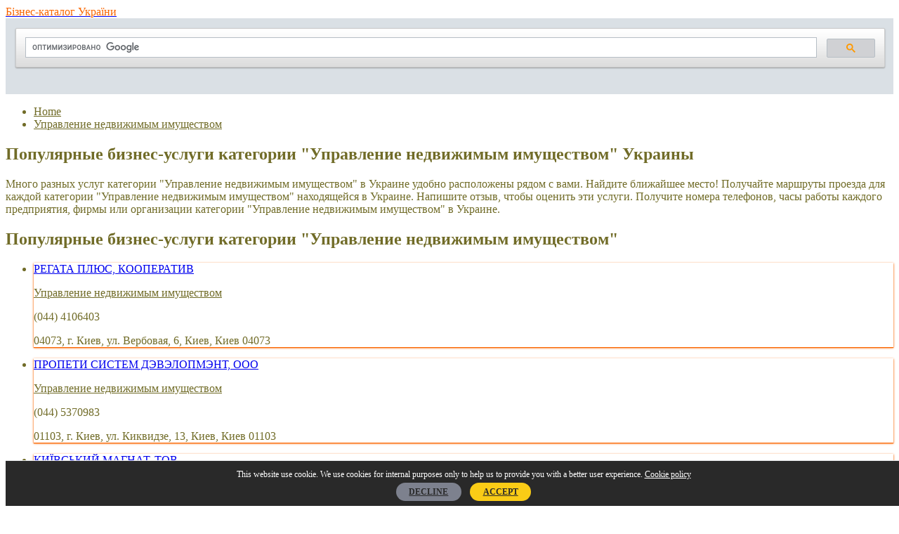

--- FILE ---
content_type: text/html; charset=UTF-8
request_url: https://bizinua.info/category/upravlenie-nedvizhimym-imushchestvom
body_size: 7806
content:
<!doctype html>
<html lang="en-US">
<head>
    <meta charset="utf-8">
    <meta http-equiv="x-ua-compatible" content="ie=edge">
    <meta name="viewport" content="width=device-width, initial-scale=1">

    <title>        Список компаний, фирм и организаций в категории Управление недвижимым имуществом    </title>
    <meta name="description" content="Полная контактная информация в категории Управление недвижимым имуществом о компаниях, фирмах, предприятиях Украины. ">
    <link rel="canonical" href="https://bizinua.info/category/upravlenie-nedvizhimym-imushchestvom"/>

    <link rel="apple-touch-icon" href="https://bizinua.info/apple-touch-icon.png">
    <link rel="shortcut icon" href="/favicon.png" type="image/x-icon">
    <link rel="icon" href="/favicon.png" type="image/x-icon">
    <link rel="stylesheet" href="https://bizinua.info/css/css/main.css">
    <style>
    html,body, .l-drus-article__btn, .l-drus-aside-list__link--header,
    .c-drus-form__input--submit, .c-drus-list__link--nav, .c-drus-card__category,
    .l-drus-bread__link{
        color: #716c28;
    }
    .c-drus-list__link--nav:hover, .l-drus-aside-list__link--header:hover {
        color: #716c28;
    }

    .l-drus-header__logo-text {
        color: #fa6600;
    }
    .l-drus-article__section--white, .c-drus-card {
        box-shadow: 0 1px 3px #fa6600, 0 1px 1px #fa6600;
    }

    .l-drus-footer{
        background-color: #006185 ;
    }
    .c-drus-list__link--nav:hover {
        background-color: #f8fbd0;
    }
</style>
            <script>
        WebFontConfig = {
            google: {
                families: ['Open Sans:400,300,700:latin']
            },
            timeout: 3000
        };
    </script>
    <meta name="format-detection" content="telephone=no">
    </head>
<body>

<div class="l-drus-main">
    <header class="l-drus-header">
    <div class="l-drus-main__box l-drus-header__box">
        <a class="l-drus-header__logo" href="https://bizinua.info">
            <span class="l-drus-header__logo-img"></span>
            <span class="l-drus-header__logo-text">Бізнес-каталог України</span>
        </a>

                    <div>
                <script async src="https://cse.google.com/cse.js?cx=dadfd0bf9aaa8ba9a"></script>
                <div class="gcse-search"></div>
            </div>

        
    </div>
</header>
            <nav class="l-drus-bread">
        <ul class="l-drus-bread__box" itemscope itemtype="http://schema.org/BreadcrumbList">
            <li class="l-drus-bread__item" itemprop="itemListElement" itemscope
                itemtype="http://schema.org/ListItem">
                <a class="l-drus-bread__link" href="https://bizinua.info" itemprop="item">
                    <span itemprop="name">Home</span>
                </a>
                <meta itemprop="position" content="1"/>
            </li>
                                                    <li class="l-drus-bread__item" itemprop="itemListElement" itemscope
                itemtype="http://schema.org/ListItem">
                <a class="l-drus-bread__link" href="https://bizinua.info/category/upravlenie-nedvizhimym-imushchestvom" itemprop="item">
                    <span itemprop="name">Управление недвижимым имуществом</span>
                </a>
                <meta itemprop="position" content="2"/>
            </li>
                    </ul>
</nav>
    
                <main class="l-drus-main__box l-drus-main__main">
        
        

<div class="l-drus-main__article">
    <article class="l-drus-article">
        <header class="l-drus-article__header">
            <h1 class="l-drus-article__h1">
                Популярные бизнес-услуги категории "Управление недвижимым имуществом" Украины            </h1>
            <p class="l-drus-article__header-text">
                Много разных услуг категории "Управление недвижимым имуществом" в Украине удобно расположены рядом с вами. Найдите ближайшее место! Получайте маршруты проезда для каждой категории "Управление недвижимым имуществом" находящейся в Украине. Напишите отзыв, чтобы оценить эти услуги. Получите номера телефонов, часы работы каждого предприятия, фирмы или организации категории "Управление недвижимым имуществом" в Украине.            </p>

            <section class="l-drus-article__section l-drus-article__section--ads">
                            </section>
                            <section class="l-drus-article__section">
                    <h2 class="l-drus-article__h2">
                        Популярные бизнес-услуги категории "Управление недвижимым имуществом"                    </h2>
                    <ul class="c-drus-list">
                        <li class="c-drus-list__item ">
                    <div class="c-drus-card" itemscope itemtype="https://schema.org/Organization">
                <div class="c-drus-card__box">
                    <a href="https://bizinua.info/kiev/kiev/regata-plyus-kooperativ" class="c-drus-card__img"
                       style="background-image: url('/img/adr2.png');border: none">
                    </a>
                    <div class="c-drus-card__info">
                        <a href="https://bizinua.info/kiev/kiev/regata-plyus-kooperativ"
                           class="c-drus-card__header">
                            <span itemprop="name">РЕГАТА ПЛЮС, КООПЕРАТИВ</span></a>
                        <p class="c-drus-card__line">
                                <a href="https://bizinua.info/category/upravlenie-nedvizhimym-imushchestvom"
                                   class="c-drus-card__category">Управление недвижимым имуществом</a>
                        </p>
                                                    <p class="c-drus-card__line" itemprop="telephone">
                                (044) 4106403
                            </p>
                                                <p class="c-drus-card__line" itemprop="address" itemscope itemtype="https://schema.org/PostalAddress">
                            <span itemprop="streetAddress">04073, г. Киев, ул. Вербовая, 6, </span>
                            <span itemprop="addressLocality">Киев</span>,
                            <span itemprop="addressRegion">Киев</span>
                            <span itemprop="postalCode">04073</span>
                        </p>
                    </div>
                </div>
            </div>
        </li>
                        <li class="c-drus-list__item ">
                    <div class="c-drus-card" itemscope itemtype="https://schema.org/Organization">
                <div class="c-drus-card__box">
                    <a href="https://bizinua.info/kiev/kiev/propeti-sistem-development-ooo" class="c-drus-card__img"
                       style="background-image: url('/img/adr2.png');border: none">
                    </a>
                    <div class="c-drus-card__info">
                        <a href="https://bizinua.info/kiev/kiev/propeti-sistem-development-ooo"
                           class="c-drus-card__header">
                            <span itemprop="name">ПРОПЕТИ СИСТЕМ ДЭВЭЛОПМЭНТ, ООО</span></a>
                        <p class="c-drus-card__line">
                                <a href="https://bizinua.info/category/upravlenie-nedvizhimym-imushchestvom"
                                   class="c-drus-card__category">Управление недвижимым имуществом</a>
                        </p>
                                                    <p class="c-drus-card__line" itemprop="telephone">
                                (044) 5370983
                            </p>
                                                <p class="c-drus-card__line" itemprop="address" itemscope itemtype="https://schema.org/PostalAddress">
                            <span itemprop="streetAddress">01103, г. Киев, ул. Киквидзе, 13, </span>
                            <span itemprop="addressLocality">Киев</span>,
                            <span itemprop="addressRegion">Киев</span>
                            <span itemprop="postalCode">01103</span>
                        </p>
                    </div>
                </div>
            </div>
        </li>
                        <li class="c-drus-list__item ">
                    <div class="c-drus-card" itemscope itemtype="https://schema.org/Organization">
                <div class="c-drus-card__box">
                    <a href="https://bizinua.info/kiev/kiev/kivskij-magnat-tov" class="c-drus-card__img"
                       style="background-image: url('/img/adr2.png');border: none">
                    </a>
                    <div class="c-drus-card__info">
                        <a href="https://bizinua.info/kiev/kiev/kivskij-magnat-tov"
                           class="c-drus-card__header">
                            <span itemprop="name">КИЇВСЬКИЙ МАГНАТ, ТОВ</span></a>
                        <p class="c-drus-card__line">
                                <a href="https://bizinua.info/category/upravlenie-nedvizhimym-imushchestvom"
                                   class="c-drus-card__category">Управление недвижимым имуществом</a>
                        </p>
                                                    <p class="c-drus-card__line" itemprop="telephone">
                                (044) 2469131
                            </p>
                                                <p class="c-drus-card__line" itemprop="address" itemscope itemtype="https://schema.org/PostalAddress">
                            <span itemprop="streetAddress">04053, г. Киев, ул. Артема, 12, к. 6, </span>
                            <span itemprop="addressLocality">Киев</span>,
                            <span itemprop="addressRegion">Киев</span>
                            <span itemprop="postalCode">04053</span>
                        </p>
                    </div>
                </div>
            </div>
        </li>
                        <li class="c-drus-list__item ">
                    <div class="c-drus-card" itemscope itemtype="https://schema.org/Organization">
                <div class="c-drus-card__box">
                    <a href="https://bizinua.info/severodonetsk/severodonetsk/ritm-zhitloserv%D1%96s-kp" class="c-drus-card__img"
                       style="background-image: url('/img/adr2.png');border: none">
                    </a>
                    <div class="c-drus-card__info">
                        <a href="https://bizinua.info/severodonetsk/severodonetsk/ritm-zhitloserv%D1%96s-kp"
                           class="c-drus-card__header">
                            <span itemprop="name">РИТМ, ЖИТЛОСЕРВІС, КП</span></a>
                        <p class="c-drus-card__line">
                                <a href="https://bizinua.info/category/upravlenie-nedvizhimym-imushchestvom"
                                   class="c-drus-card__category">Управление недвижимым имуществом</a>
                        </p>
                                                    <p class="c-drus-card__line" itemprop="telephone">
                                (0645) 244396
                            </p>
                                                <p class="c-drus-card__line" itemprop="address" itemscope itemtype="https://schema.org/PostalAddress">
                            <span itemprop="streetAddress">93400, Луганская обл., г. Северодонецк, ул. Егорова, 26, </span>
                            <span itemprop="addressLocality">Северодонецк</span>,
                            <span itemprop="addressRegion">Северодонецк</span>
                            <span itemprop="postalCode">93400</span>
                        </p>
                    </div>
                </div>
            </div>
        </li>
                        <li class="c-drus-list__item ">
                    <div class="c-drus-card" itemscope itemtype="https://schema.org/Organization">
                <div class="c-drus-card__box">
                    <a href="https://bizinua.info/bakhmut/bakhmut/tsentralnyj-osmd" class="c-drus-card__img"
                       style="background-image: url('/img/adr2.png');border: none">
                    </a>
                    <div class="c-drus-card__info">
                        <a href="https://bizinua.info/bakhmut/bakhmut/tsentralnyj-osmd"
                           class="c-drus-card__header">
                            <span itemprop="name">ЦЕНТРАЛЬНЫЙ, ОСМД</span></a>
                        <p class="c-drus-card__line">
                                <a href="https://bizinua.info/category/upravlenie-nedvizhimym-imushchestvom"
                                   class="c-drus-card__category">Управление недвижимым имуществом</a>
                        </p>
                                                    <p class="c-drus-card__line" itemprop="telephone">
                                (099) 9500669
                            </p>
                                                <p class="c-drus-card__line" itemprop="address" itemscope itemtype="https://schema.org/PostalAddress">
                            <span itemprop="streetAddress">84500, Донецкая обл., г. Бахмут, ул. Мира, 42, </span>
                            <span itemprop="addressLocality">Бахмут</span>,
                            <span itemprop="addressRegion">Бахмут</span>
                            <span itemprop="postalCode">84500</span>
                        </p>
                    </div>
                </div>
            </div>
        </li>
                        <li class="c-drus-list__item ">
                    <div class="c-drus-card" itemscope itemtype="https://schema.org/Organization">
                <div class="c-drus-card__box">
                    <a href="https://bizinua.info/odessa/odessa/alfa-osmd" class="c-drus-card__img"
                       style="background-image: url('/img/adr2.png');border: none">
                    </a>
                    <div class="c-drus-card__info">
                        <a href="https://bizinua.info/odessa/odessa/alfa-osmd"
                           class="c-drus-card__header">
                            <span itemprop="name">АЛЬФА, ОСМД</span></a>
                        <p class="c-drus-card__line">
                                <a href="https://bizinua.info/category/upravlenie-nedvizhimym-imushchestvom"
                                   class="c-drus-card__category">Управление недвижимым имуществом</a>
                        </p>
                                                    <p class="c-drus-card__line" itemprop="telephone">
                                (048) 7112109
                            </p>
                                                <p class="c-drus-card__line" itemprop="address" itemscope itemtype="https://schema.org/PostalAddress">
                            <span itemprop="streetAddress">65123, г. Одесса, ул. Заболотного, 67, </span>
                            <span itemprop="addressLocality">Одесса</span>,
                            <span itemprop="addressRegion">Одесса</span>
                            <span itemprop="postalCode">65123</span>
                        </p>
                    </div>
                </div>
            </div>
        </li>
                        <li class="c-drus-list__item ">
                    <div class="c-drus-card" itemscope itemtype="https://schema.org/Organization">
                <div class="c-drus-card__box">
                    <a href="https://bizinua.info/odessa/odessa/belaya-akatsiya-osmd" class="c-drus-card__img"
                       style="background-image: url('/img/adr2.png');border: none">
                    </a>
                    <div class="c-drus-card__info">
                        <a href="https://bizinua.info/odessa/odessa/belaya-akatsiya-osmd"
                           class="c-drus-card__header">
                            <span itemprop="name">БЕЛАЯ АКАЦИЯ, ОСМД</span></a>
                        <p class="c-drus-card__line">
                                <a href="https://bizinua.info/category/upravlenie-nedvizhimym-imushchestvom"
                                   class="c-drus-card__category">Управление недвижимым имуществом</a>
                        </p>
                                                    <p class="c-drus-card__line" itemprop="telephone">
                                (048) 7192142
                            </p>
                                                <p class="c-drus-card__line" itemprop="address" itemscope itemtype="https://schema.org/PostalAddress">
                            <span itemprop="streetAddress">65114, г. Одесса, ул. Тополева, 12, </span>
                            <span itemprop="addressLocality">Одесса</span>,
                            <span itemprop="addressRegion">Одесса</span>
                            <span itemprop="postalCode">65114</span>
                        </p>
                    </div>
                </div>
            </div>
        </li>
                        <li class="c-drus-list__item ">
                    <div class="c-drus-card" itemscope itemtype="https://schema.org/Organization">
                <div class="c-drus-card__box">
                    <a href="https://bizinua.info/odessa/odessa/gospodarnyk-osmd" class="c-drus-card__img"
                       style="background-image: url('/img/adr2.png');border: none">
                    </a>
                    <div class="c-drus-card__info">
                        <a href="https://bizinua.info/odessa/odessa/gospodarnyk-osmd"
                           class="c-drus-card__header">
                            <span itemprop="name">ГОСПОДАРНЫК, ОСМД</span></a>
                        <p class="c-drus-card__line">
                                <a href="https://bizinua.info/category/upravlenie-nedvizhimym-imushchestvom"
                                   class="c-drus-card__category">Управление недвижимым имуществом</a>
                        </p>
                                                    <p class="c-drus-card__line" itemprop="telephone">
                                (0482) 526170
                            </p>
                                                <p class="c-drus-card__line" itemprop="address" itemscope itemtype="https://schema.org/PostalAddress">
                            <span itemprop="streetAddress">65111, г. Одесса, ул. Бочарова, 49а, </span>
                            <span itemprop="addressLocality">Одесса</span>,
                            <span itemprop="addressRegion">Одесса</span>
                            <span itemprop="postalCode">65111</span>
                        </p>
                    </div>
                </div>
            </div>
        </li>
                        <li class="c-drus-list__item ">
                    <div class="c-drus-card" itemscope itemtype="https://schema.org/Organization">
                <div class="c-drus-card__box">
                    <a href="https://bizinua.info/odessa/odessa/diskont-osmd" class="c-drus-card__img"
                       style="background-image: url('/img/adr2.png');border: none">
                    </a>
                    <div class="c-drus-card__info">
                        <a href="https://bizinua.info/odessa/odessa/diskont-osmd"
                           class="c-drus-card__header">
                            <span itemprop="name">ДИСКОНТ, ОСМД</span></a>
                        <p class="c-drus-card__line">
                                <a href="https://bizinua.info/category/upravlenie-nedvizhimym-imushchestvom"
                                   class="c-drus-card__category">Управление недвижимым имуществом</a>
                        </p>
                                                    <p class="c-drus-card__line" itemprop="telephone">
                                (048) 7983822
                            </p>
                                                <p class="c-drus-card__line" itemprop="address" itemscope itemtype="https://schema.org/PostalAddress">
                            <span itemprop="streetAddress">65114, г. Одесса, ул. Левитана, 79, </span>
                            <span itemprop="addressLocality">Одесса</span>,
                            <span itemprop="addressRegion">Одесса</span>
                            <span itemprop="postalCode">65114</span>
                        </p>
                    </div>
                </div>
            </div>
        </li>
                        <li class="c-drus-list__item ">
                    <div class="c-drus-card" itemscope itemtype="https://schema.org/Organization">
                <div class="c-drus-card__box">
                    <a href="https://bizinua.info/kremenchug/kremenchug/aleksandrit-osmd" class="c-drus-card__img"
                       style="background-image: url('/img/adr2.png');border: none">
                    </a>
                    <div class="c-drus-card__info">
                        <a href="https://bizinua.info/kremenchug/kremenchug/aleksandrit-osmd"
                           class="c-drus-card__header">
                            <span itemprop="name">АЛЕКСАНДРИТ, ОСМД</span></a>
                        <p class="c-drus-card__line">
                                <a href="https://bizinua.info/category/upravlenie-nedvizhimym-imushchestvom"
                                   class="c-drus-card__category">Управление недвижимым имуществом</a>
                        </p>
                                                    <p class="c-drus-card__line" itemprop="telephone">
                                (0536) 796043
                            </p>
                                                <p class="c-drus-card__line" itemprop="address" itemscope itemtype="https://schema.org/PostalAddress">
                            <span itemprop="streetAddress">39600, Полтавская обл., г. Кременчуг, ул. Пролетарская, 17, </span>
                            <span itemprop="addressLocality">Кременчуг</span>,
                            <span itemprop="addressRegion">Кременчуг</span>
                            <span itemprop="postalCode">39600</span>
                        </p>
                    </div>
                </div>
            </div>
        </li>
                        <li class="c-drus-list__item ">
                    <div class="c-drus-card" itemscope itemtype="https://schema.org/Organization">
                <div class="c-drus-card__box">
                    <a href="https://bizinua.info/kherson/kherson/vezha-osmd" class="c-drus-card__img"
                       style="background-image: url('/img/adr2.png');border: none">
                    </a>
                    <div class="c-drus-card__info">
                        <a href="https://bizinua.info/kherson/kherson/vezha-osmd"
                           class="c-drus-card__header">
                            <span itemprop="name">ВЕЖА, ОСМД</span></a>
                        <p class="c-drus-card__line">
                                <a href="https://bizinua.info/category/upravlenie-nedvizhimym-imushchestvom"
                                   class="c-drus-card__category">Управление недвижимым имуществом</a>
                        </p>
                                                    <p class="c-drus-card__line" itemprop="telephone">
                                (0552) 518493
                            </p>
                                                <p class="c-drus-card__line" itemprop="address" itemscope itemtype="https://schema.org/PostalAddress">
                            <span itemprop="streetAddress">73005, г. Херсон, ул. Залаегерсег, 5, </span>
                            <span itemprop="addressLocality">Херсон</span>,
                            <span itemprop="addressRegion">Херсон</span>
                            <span itemprop="postalCode">73005</span>
                        </p>
                    </div>
                </div>
            </div>
        </li>
                        <li class="c-drus-list__item ">
                    <div class="c-drus-card" itemscope itemtype="https://schema.org/Organization">
                <div class="c-drus-card__box">
                    <a href="https://bizinua.info/kherson/kherson/svitanok-osmd" class="c-drus-card__img"
                       style="background-image: url('/img/adr2.png');border: none">
                    </a>
                    <div class="c-drus-card__info">
                        <a href="https://bizinua.info/kherson/kherson/svitanok-osmd"
                           class="c-drus-card__header">
                            <span itemprop="name">СВИТАНОК, ОСМД</span></a>
                        <p class="c-drus-card__line">
                                <a href="https://bizinua.info/category/upravlenie-nedvizhimym-imushchestvom"
                                   class="c-drus-card__category">Управление недвижимым имуществом</a>
                        </p>
                                                    <p class="c-drus-card__line" itemprop="telephone">
                                (095) 3485631
                            </p>
                                                <p class="c-drus-card__line" itemprop="address" itemscope itemtype="https://schema.org/PostalAddress">
                            <span itemprop="streetAddress">73020, г. Херсон, ул. Лавренева, 9, </span>
                            <span itemprop="addressLocality">Херсон</span>,
                            <span itemprop="addressRegion">Херсон</span>
                            <span itemprop="postalCode">73020</span>
                        </p>
                    </div>
                </div>
            </div>
        </li>
                        <li class="c-drus-list__item ">
                    <div class="c-drus-card" itemscope itemtype="https://schema.org/Organization">
                <div class="c-drus-card__box">
                    <a href="https://bizinua.info/borodyanka/borodyanka/pol%D1%96ssya-2005-zhbk-obslugovuyuchij-kooperativ" class="c-drus-card__img"
                       style="background-image: url('/img/adr2.png');border: none">
                    </a>
                    <div class="c-drus-card__info">
                        <a href="https://bizinua.info/borodyanka/borodyanka/pol%D1%96ssya-2005-zhbk-obslugovuyuchij-kooperativ"
                           class="c-drus-card__header">
                            <span itemprop="name">ПОЛІССЯ-2005, ЖБК, ОБСЛУГОВУЮЧИЙ КООПЕРАТИВ</span></a>
                        <p class="c-drus-card__line">
                                <a href="https://bizinua.info/category/upravlenie-nedvizhimym-imushchestvom"
                                   class="c-drus-card__category">Управление недвижимым имуществом</a>
                        </p>
                                                    <p class="c-drus-card__line" itemprop="telephone">
                                (044) 7752769
                            </p>
                                                <p class="c-drus-card__line" itemprop="address" itemscope itemtype="https://schema.org/PostalAddress">
                            <span itemprop="streetAddress">07800, Киевская обл., Бородянский р-н, пгт. Бородянка, пер. Октябрьский, 9, </span>
                            <span itemprop="addressLocality">Бородянка</span>,
                            <span itemprop="addressRegion">Бородянка</span>
                            <span itemprop="postalCode">07800</span>
                        </p>
                    </div>
                </div>
            </div>
        </li>
                        <li class="c-drus-list__item ">
                    <div class="c-drus-card" itemscope itemtype="https://schema.org/Organization">
                <div class="c-drus-card__box">
                    <a href="https://bizinua.info/zolotonosha/zolotonosha/kolosok-osmd" class="c-drus-card__img"
                       style="background-image: url('/img/adr2.png');border: none">
                    </a>
                    <div class="c-drus-card__info">
                        <a href="https://bizinua.info/zolotonosha/zolotonosha/kolosok-osmd"
                           class="c-drus-card__header">
                            <span itemprop="name">КОЛОСОК, ОСМД</span></a>
                        <p class="c-drus-card__line">
                                <a href="https://bizinua.info/category/upravlenie-nedvizhimym-imushchestvom"
                                   class="c-drus-card__category">Управление недвижимым имуществом</a>
                        </p>
                                                    <p class="c-drus-card__line" itemprop="telephone">
                                () 56647
                            </p>
                                                <p class="c-drus-card__line" itemprop="address" itemscope itemtype="https://schema.org/PostalAddress">
                            <span itemprop="streetAddress">19700, Черкасская обл., г. Золотоноша, ул. Баха, 67г, к. 12, </span>
                            <span itemprop="addressLocality">Золотоноша</span>,
                            <span itemprop="addressRegion">Золотоноша</span>
                            <span itemprop="postalCode">19700</span>
                        </p>
                    </div>
                </div>
            </div>
        </li>
                        <li class="c-drus-list__item ">
                    <div class="c-drus-card" itemscope itemtype="https://schema.org/Organization">
                <div class="c-drus-card__box">
                    <a href="https://bizinua.info/dnepr/dnepr/akatsiya-osmd" class="c-drus-card__img"
                       style="background-image: url('/img/adr2.png');border: none">
                    </a>
                    <div class="c-drus-card__info">
                        <a href="https://bizinua.info/dnepr/dnepr/akatsiya-osmd"
                           class="c-drus-card__header">
                            <span itemprop="name">АКАЦИЯ, ОСМД</span></a>
                        <p class="c-drus-card__line">
                                <a href="https://bizinua.info/category/upravlenie-nedvizhimym-imushchestvom"
                                   class="c-drus-card__category">Управление недвижимым имуществом</a>
                        </p>
                                                    <p class="c-drus-card__line" itemprop="telephone">
                                (0562) 320468
                            </p>
                                                <p class="c-drus-card__line" itemprop="address" itemscope itemtype="https://schema.org/PostalAddress">
                            <span itemprop="streetAddress">49000, г. Днепр, ул. Вознесенская, 39, </span>
                            <span itemprop="addressLocality">Днепр</span>,
                            <span itemprop="addressRegion">Днепр</span>
                            <span itemprop="postalCode">49000</span>
                        </p>
                    </div>
                </div>
            </div>
        </li>
                        <li class="c-drus-list__item ">
                    <div class="c-drus-card" itemscope itemtype="https://schema.org/Organization">
                <div class="c-drus-card__box">
                    <a href="https://bizinua.info/potoki/potoki/topol-sadovoe-obshchestvo" class="c-drus-card__img"
                       style="background-image: url('/img/adr2.png');border: none">
                    </a>
                    <div class="c-drus-card__info">
                        <a href="https://bizinua.info/potoki/potoki/topol-sadovoe-obshchestvo"
                           class="c-drus-card__header">
                            <span itemprop="name">ТОПОЛЬ, САДОВОЕ ОБЩЕСТВО</span></a>
                        <p class="c-drus-card__line">
                                <a href="https://bizinua.info/category/upravlenie-nedvizhimym-imushchestvom"
                                   class="c-drus-card__category">Управление недвижимым имуществом</a>
                        </p>
                                                    <p class="c-drus-card__line" itemprop="telephone">
                                (0536) 778370
                            </p>
                                                <p class="c-drus-card__line" itemprop="address" itemscope itemtype="https://schema.org/PostalAddress">
                            <span itemprop="streetAddress">39741, Полтавская обл., Кременчугский р-н, с. Романки, </span>
                            <span itemprop="addressLocality">Потоки</span>,
                            <span itemprop="addressRegion">Потоки</span>
                            <span itemprop="postalCode">39741</span>
                        </p>
                    </div>
                </div>
            </div>
        </li>
                        <li class="c-drus-list__item ">
                    <div class="c-drus-card" itemscope itemtype="https://schema.org/Organization">
                <div class="c-drus-card__box">
                    <a href="https://bizinua.info/khmelnitskij/khmelnitskij/optovik-kooperativ-vlasnik%D1%96v-garazh%D1%96v" class="c-drus-card__img"
                       style="background-image: url('/img/adr2.png');border: none">
                    </a>
                    <div class="c-drus-card__info">
                        <a href="https://bizinua.info/khmelnitskij/khmelnitskij/optovik-kooperativ-vlasnik%D1%96v-garazh%D1%96v"
                           class="c-drus-card__header">
                            <span itemprop="name">ОПТОВИК, КООПЕРАТИВ ВЛАСНИКІВ ГАРАЖІВ</span></a>
                        <p class="c-drus-card__line">
                                <a href="https://bizinua.info/category/upravlenie-nedvizhimym-imushchestvom"
                                   class="c-drus-card__category">Управление недвижимым имуществом</a>
                        </p>
                                                    <p class="c-drus-card__line" itemprop="telephone">
                                (0382) 699554
                            </p>
                                                <p class="c-drus-card__line" itemprop="address" itemscope itemtype="https://schema.org/PostalAddress">
                            <span itemprop="streetAddress">29000, г. Хмельницкий, ул. Геологов, 19, </span>
                            <span itemprop="addressLocality">Хмельницкий</span>,
                            <span itemprop="addressRegion">Хмельницкий</span>
                            <span itemprop="postalCode">29000</span>
                        </p>
                    </div>
                </div>
            </div>
        </li>
                        <li class="c-drus-list__item ">
                    <div class="c-drus-card" itemscope itemtype="https://schema.org/Organization">
                <div class="c-drus-card__box">
                    <a href="https://bizinua.info/elizavetovka/elizavetovka/raduga-sadovoe-obshchestvo" class="c-drus-card__img"
                       style="background-image: url('/img/adr2.png');border: none">
                    </a>
                    <div class="c-drus-card__info">
                        <a href="https://bizinua.info/elizavetovka/elizavetovka/raduga-sadovoe-obshchestvo"
                           class="c-drus-card__header">
                            <span itemprop="name">РАДУГА, САДОВОЕ ОБЩЕСТВО</span></a>
                        <p class="c-drus-card__line">
                                <a href="https://bizinua.info/category/upravlenie-nedvizhimym-imushchestvom"
                                   class="c-drus-card__category">Управление недвижимым имуществом</a>
                        </p>
                                                    <p class="c-drus-card__line" itemprop="telephone">
                                (0569) 266553
                            </p>
                                                <p class="c-drus-card__line" itemprop="address" itemscope itemtype="https://schema.org/PostalAddress">
                            <span itemprop="streetAddress">51831, Днепропетровская обл., Петриковский р-н, с. Елизаветовка, </span>
                            <span itemprop="addressLocality">Елизаветовка</span>,
                            <span itemprop="addressRegion">Елизаветовка</span>
                            <span itemprop="postalCode">51831</span>
                        </p>
                    </div>
                </div>
            </div>
        </li>
                        <li class="c-drus-list__item ">
                    <div class="c-drus-card" itemscope itemtype="https://schema.org/Organization">
                <div class="c-drus-card__box">
                    <a href="https://bizinua.info/shulgovka/shulgovka/avtomobilist-sadovoe-obshchestvo" class="c-drus-card__img"
                       style="background-image: url('/img/adr2.png');border: none">
                    </a>
                    <div class="c-drus-card__info">
                        <a href="https://bizinua.info/shulgovka/shulgovka/avtomobilist-sadovoe-obshchestvo"
                           class="c-drus-card__header">
                            <span itemprop="name">АВТОМОБИЛИСТ, САДОВОЕ ОБЩЕСТВО</span></a>
                        <p class="c-drus-card__line">
                                <a href="https://bizinua.info/category/upravlenie-nedvizhimym-imushchestvom"
                                   class="c-drus-card__category">Управление недвижимым имуществом</a>
                        </p>
                                                    <p class="c-drus-card__line" itemprop="telephone">
                                (0569) 223303
                            </p>
                                                <p class="c-drus-card__line" itemprop="address" itemscope itemtype="https://schema.org/PostalAddress">
                            <span itemprop="streetAddress">51810, Днепропетровская обл., Петриковский р-н, с. Шульговка, </span>
                            <span itemprop="addressLocality">Шульговка</span>,
                            <span itemprop="addressRegion">Шульговка</span>
                            <span itemprop="postalCode">51810</span>
                        </p>
                    </div>
                </div>
            </div>
        </li>
                        <li class="c-drus-list__item ">
                    <div class="c-drus-card" itemscope itemtype="https://schema.org/Organization">
                <div class="c-drus-card__box">
                    <a href="https://bizinua.info/volnyansk/volnyansk/vilnyanskij-gorkommunkhoza-zaporozhskoj-oblasti-kp" class="c-drus-card__img"
                       style="background-image: url('/img/adr2.png');border: none">
                    </a>
                    <div class="c-drus-card__info">
                        <a href="https://bizinua.info/volnyansk/volnyansk/vilnyanskij-gorkommunkhoza-zaporozhskoj-oblasti-kp"
                           class="c-drus-card__header">
                            <span itemprop="name">ВИЛЬНЯНСКИЙ ГОРКОММУНХОЗА ЗАПОРОЖСКОЙ ОБЛАСТИ, КП</span></a>
                        <p class="c-drus-card__line">
                                <a href="https://bizinua.info/category/upravlenie-nedvizhimym-imushchestvom"
                                   class="c-drus-card__category">Управление недвижимым имуществом</a>
                        </p>
                                                    <p class="c-drus-card__line" itemprop="telephone">
                                (06143) 21717
                            </p>
                                                <p class="c-drus-card__line" itemprop="address" itemscope itemtype="https://schema.org/PostalAddress">
                            <span itemprop="streetAddress">70002, Запорожская обл., Вольнянский р-н, г. Вольнянск, ул. Бочарова, 4, </span>
                            <span itemprop="addressLocality">Вольнянск</span>,
                            <span itemprop="addressRegion">Вольнянск</span>
                            <span itemprop="postalCode">70002</span>
                        </p>
                    </div>
                </div>
            </div>
        </li>
                        <li class="c-drus-list__item ">
                    <div class="c-drus-card" itemscope itemtype="https://schema.org/Organization">
                <div class="c-drus-card__box">
                    <a href="https://bizinua.info/bashtanka/bashtanka/rodyna-sadovoe-obshchestvo" class="c-drus-card__img"
                       style="background-image: url('/img/adr2.png');border: none">
                    </a>
                    <div class="c-drus-card__info">
                        <a href="https://bizinua.info/bashtanka/bashtanka/rodyna-sadovoe-obshchestvo"
                           class="c-drus-card__header">
                            <span itemprop="name">РОДЫНА, САДОВОЕ ОБЩЕСТВО</span></a>
                        <p class="c-drus-card__line">
                                <a href="https://bizinua.info/category/upravlenie-nedvizhimym-imushchestvom"
                                   class="c-drus-card__category">Управление недвижимым имуществом</a>
                        </p>
                                                    <p class="c-drus-card__line" itemprop="telephone">
                                (05158) 24432
                            </p>
                                                <p class="c-drus-card__line" itemprop="address" itemscope itemtype="https://schema.org/PostalAddress">
                            <span itemprop="streetAddress">56100, Николаевская обл., Баштанский р-н, г. Баштанка, ул. Юбилейная, 77, </span>
                            <span itemprop="addressLocality">Баштанка</span>,
                            <span itemprop="addressRegion">Баштанка</span>
                            <span itemprop="postalCode">56100</span>
                        </p>
                    </div>
                </div>
            </div>
        </li>
                        <li class="c-drus-list__item ">
                    <div class="c-drus-card" itemscope itemtype="https://schema.org/Organization">
                <div class="c-drus-card__box">
                    <a href="https://bizinua.info/lvov/lvov/iniatsiativa-osmd" class="c-drus-card__img"
                       style="background-image: url('/img/adr2.png');border: none">
                    </a>
                    <div class="c-drus-card__info">
                        <a href="https://bizinua.info/lvov/lvov/iniatsiativa-osmd"
                           class="c-drus-card__header">
                            <span itemprop="name">ИНИАЦИАТИВА, ОСМД</span></a>
                        <p class="c-drus-card__line">
                                <a href="https://bizinua.info/category/upravlenie-nedvizhimym-imushchestvom"
                                   class="c-drus-card__category">Управление недвижимым имуществом</a>
                        </p>
                                                    <p class="c-drus-card__line" itemprop="telephone">
                                (067) 6091428
                            </p>
                                                <p class="c-drus-card__line" itemprop="address" itemscope itemtype="https://schema.org/PostalAddress">
                            <span itemprop="streetAddress">79049, г. Львов, ул. Скрыпныка, 25, </span>
                            <span itemprop="addressLocality">Львов</span>,
                            <span itemprop="addressRegion">Львов</span>
                            <span itemprop="postalCode">79049</span>
                        </p>
                    </div>
                </div>
            </div>
        </li>
                        <li class="c-drus-list__item ">
                    <div class="c-drus-card" itemscope itemtype="https://schema.org/Organization">
                <div class="c-drus-card__box">
                    <a href="https://bizinua.info/berdyansk/berdyansk/fortuna-osmd" class="c-drus-card__img"
                       style="background-image: url('/img/adr2.png');border: none">
                    </a>
                    <div class="c-drus-card__info">
                        <a href="https://bizinua.info/berdyansk/berdyansk/fortuna-osmd"
                           class="c-drus-card__header">
                            <span itemprop="name">ФОРТУНА, ОСМД</span></a>
                        <p class="c-drus-card__line">
                                <a href="https://bizinua.info/category/upravlenie-nedvizhimym-imushchestvom"
                                   class="c-drus-card__category">Управление недвижимым имуществом</a>
                        </p>
                                                    <p class="c-drus-card__line" itemprop="telephone">
                                (066) 8746147
                            </p>
                                                <p class="c-drus-card__line" itemprop="address" itemscope itemtype="https://schema.org/PostalAddress">
                            <span itemprop="streetAddress">71100, Запорожская обл., г. Бердянск, ул. Матвеева, 3, </span>
                            <span itemprop="addressLocality">Бердянск</span>,
                            <span itemprop="addressRegion">Бердянск</span>
                            <span itemprop="postalCode">71100</span>
                        </p>
                    </div>
                </div>
            </div>
        </li>
                        <li class="c-drus-list__item ">
                    <div class="c-drus-card" itemscope itemtype="https://schema.org/Organization">
                <div class="c-drus-card__box">
                    <a href="https://bizinua.info/skadovsk/skadovsk/zolotaya-niva-osmd" class="c-drus-card__img"
                       style="background-image: url('/img/adr2.png');border: none">
                    </a>
                    <div class="c-drus-card__info">
                        <a href="https://bizinua.info/skadovsk/skadovsk/zolotaya-niva-osmd"
                           class="c-drus-card__header">
                            <span itemprop="name">ЗОЛОТАЯ НИВА, ОСМД</span></a>
                        <p class="c-drus-card__line">
                                <a href="https://bizinua.info/category/upravlenie-nedvizhimym-imushchestvom"
                                   class="c-drus-card__category">Управление недвижимым имуществом</a>
                        </p>
                                                    <p class="c-drus-card__line" itemprop="telephone">
                                (04143) 53223
                            </p>
                                                <p class="c-drus-card__line" itemprop="address" itemscope itemtype="https://schema.org/PostalAddress">
                            <span itemprop="streetAddress">75700, Херсонская обл., Скадовский р-н, г. Скадовск, ул. Шмидта, 32а, </span>
                            <span itemprop="addressLocality">Скадовск</span>,
                            <span itemprop="addressRegion">Скадовск</span>
                            <span itemprop="postalCode">75700</span>
                        </p>
                    </div>
                </div>
            </div>
        </li>
    
</ul>
                </section>
                </header>
    </article>
</div>
<aside class="l-drus-main__aside l-drus-aside">
    <section class="l-drus-article__section l-drus-article__section--ads">
            </section>
        <div class="l-drus-aside__section">
        <h3 class="l-drus-aside__header">
            Популярные бизнес-услуги        </h3>
        <ul class="l-drus-aside-list">
                        <li class="l-drus-aside-list__item" itemscope itemtype="https://schema.org/Organization">
                <a class="l-drus-aside-list__link l-drus-aside-list__link--header"
                   href="https://bizinua.info/kiev/kiev/usp%D1%96shnij-vib%D1%96r-pp">
                    <span itemprop="name">УСПІШНИЙ ВИБІР, ПП</span>
                </a>
                <div class="l-drus-aside-list   __flex">
                    <small class="l-drus-aside-list__small" itemprop="address" itemscope itemtype="https://schema.org/PostalAddress">
                        <span itemprop="streetAddress">02140, г. Киев, ул. Вишнякивская, 13б, к. 75</span>,
                        <span itemprop="addressLocality">Киев</span>,
                        <span itemprop="addressRegion">Киев</span>
                        <span itemprop="postalCode">02140</span>
                                                <br>
                            <span itemprop="telephone">(044) 5171418</span>
                                            </small>
                </div>
            </li>
                        <li class="l-drus-aside-list__item" itemscope itemtype="https://schema.org/Organization">
                <a class="l-drus-aside-list__link l-drus-aside-list__link--header"
                   href="https://bizinua.info/kiev/kiev/bud%D1%96vlya-2000-tov">
                    <span itemprop="name">БУДІВЛЯ 2000, ТОВ</span>
                </a>
                <div class="l-drus-aside-list   __flex">
                    <small class="l-drus-aside-list__small" itemprop="address" itemscope itemtype="https://schema.org/PostalAddress">
                        <span itemprop="streetAddress">02086, г. Киев, ул. Промысловая, 2</span>,
                        <span itemprop="addressLocality">Киев</span>,
                        <span itemprop="addressRegion">Киев</span>
                        <span itemprop="postalCode">02086</span>
                                                <br>
                            <span itemprop="telephone">нет данных</span>
                                            </small>
                </div>
            </li>
                        <li class="l-drus-aside-list__item" itemscope itemtype="https://schema.org/Organization">
                <a class="l-drus-aside-list__link l-drus-aside-list__link--header"
                   href="https://bizinua.info/kiev/kiev/sis-te-ma-tov">
                    <span itemprop="name">СИС. ТЕ. МА., ТОВ</span>
                </a>
                <div class="l-drus-aside-list   __flex">
                    <small class="l-drus-aside-list__small" itemprop="address" itemscope itemtype="https://schema.org/PostalAddress">
                        <span itemprop="streetAddress">02099, г. Киев, ул. Ялтинская, 5б</span>,
                        <span itemprop="addressLocality">Киев</span>,
                        <span itemprop="addressRegion">Киев</span>
                        <span itemprop="postalCode">02099</span>
                                                <br>
                            <span itemprop="telephone">(044) 2570740</span>
                                            </small>
                </div>
            </li>
                        <li class="l-drus-aside-list__item" itemscope itemtype="https://schema.org/Organization">
                <a class="l-drus-aside-list__link l-drus-aside-list__link--header"
                   href="https://bizinua.info/kiev/kiev/yurserv%D1%96s-ukrana-yuridichna-f%D1%96rma-pp">
                    <span itemprop="name">ЮРСЕРВІС УКРАЇНА, ЮРИДИЧНА ФІРМА, ПП</span>
                </a>
                <div class="l-drus-aside-list   __flex">
                    <small class="l-drus-aside-list__small" itemprop="address" itemscope itemtype="https://schema.org/PostalAddress">
                        <span itemprop="streetAddress">02088, г. Киев, ул. Геофизиков, 4</span>,
                        <span itemprop="addressLocality">Киев</span>,
                        <span itemprop="addressRegion">Киев</span>
                        <span itemprop="postalCode">02088</span>
                                                <br>
                            <span itemprop="telephone">(044) 2322590</span>
                                            </small>
                </div>
            </li>
                        <li class="l-drus-aside-list__item" itemscope itemtype="https://schema.org/Organization">
                <a class="l-drus-aside-list__link l-drus-aside-list__link--header"
                   href="https://bizinua.info/kiev/kiev/krok-serv%D1%96s-tov">
                    <span itemprop="name">КРОК-СЕРВІС, ТОВ</span>
                </a>
                <div class="l-drus-aside-list   __flex">
                    <small class="l-drus-aside-list__small" itemprop="address" itemscope itemtype="https://schema.org/PostalAddress">
                        <span itemprop="streetAddress">02091, г. Киев, шоссе Харьковское, 56</span>,
                        <span itemprop="addressLocality">Киев</span>,
                        <span itemprop="addressRegion">Киев</span>
                        <span itemprop="postalCode">02091</span>
                                                <br>
                            <span itemprop="telephone">(044) 5627578</span>
                                            </small>
                </div>
            </li>
                        <li class="l-drus-aside-list__item" itemscope itemtype="https://schema.org/Organization">
                <a class="l-drus-aside-list__link l-drus-aside-list__link--header"
                   href="https://bizinua.info/kiev/kiev/blagod%D1%96jnij-fond-%D1%96ntelekt-sila-znannya">
                    <span itemprop="name">БЛАГОДІЙНИЙ ФОНД &quot;ІНТЕЛЕКТ - СИЛА ЗНАННЯ&quot;</span>
                </a>
                <div class="l-drus-aside-list   __flex">
                    <small class="l-drus-aside-list__small" itemprop="address" itemscope itemtype="https://schema.org/PostalAddress">
                        <span itemprop="streetAddress">02088, г. Киев, ул. Инженерная, 1б, оф. 1</span>,
                        <span itemprop="addressLocality">Киев</span>,
                        <span itemprop="addressRegion">Киев</span>
                        <span itemprop="postalCode">02088</span>
                                                <br>
                            <span itemprop="telephone">(044) 5608131</span>
                                            </small>
                </div>
            </li>
                        <li class="l-drus-aside-list__item" itemscope itemtype="https://schema.org/Organization">
                <a class="l-drus-aside-list__link l-drus-aside-list__link--header"
                   href="https://bizinua.info/kiev/kiev/borisp%D1%96lska-torg%D1%96velno-virobnicha-kompan%D1%96ya-tov">
                    <span itemprop="name">БОРИСПІЛЬСЬКА, ТОРГІВЕЛЬНО-ВИРОБНИЧА КОМПАНІЯ, ТОВ</span>
                </a>
                <div class="l-drus-aside-list   __flex">
                    <small class="l-drus-aside-list__small" itemprop="address" itemscope itemtype="https://schema.org/PostalAddress">
                        <span itemprop="streetAddress">02093, г. Киев, ул. Бориспольская, 32а</span>,
                        <span itemprop="addressLocality">Киев</span>,
                        <span itemprop="addressRegion">Киев</span>
                        <span itemprop="postalCode">02093</span>
                                                <br>
                            <span itemprop="telephone">(044) 5678405</span>
                                            </small>
                </div>
            </li>
                    </ul>
    </div>
    

         <div class="l-drus-aside__section">
        <h3 class="l-drus-aside__header">
            Последние отзывы        </h3>
        <ul class="l-drus-aside-list" >
                        <li class="l-drus-aside-list__item" itemscope itemtype="https://schema.org/Review">
                    <meta itemprop="name" content="Отзыв о 'САЙН ПРОДАКТС, ТОВ' at Одесса"/>
                    <a class="l-drus-aside-list__link l-drus-aside-list__link--header"
                       href="https://bizinua.info/odessa/odessa/sajn-prodakts-tov">
                        САЙН ПРОДАКТС, ТОВ
                    </a>
                <link itemprop="url" href="https://bizinua.info/odessa/odessa/sajn-prodakts-tov">
                <span itemprop="itemReviewed" itemscope itemtype="http://schema.org/Organization">
                    <meta itemprop="name" content="САЙН ПРОДАКТС, ТОВ"/>
                </span>
                <meta itemprop="reviewBody" content="Пользовалась услугами данной фирмы. Всем довольна."/>
                <span itemprop="author" itemscope itemtype="http://schema.org/Person">
                    <meta itemprop="name" content="Елена Викторовна"/>
                </span>
                <meta itemprop="datePublished" content="2021-02-27 09:47:21"/>
                <small class="l-drus-aside-list__small">
                    Пользовалась услугами данной фирмы. Всем довольна.                </small>
            </li>
                    </ul>
    </div>
        </aside>

    </main>
    
    <div class="l-drus-pre-footer">
    <div class="l-drus-main__box l-drus-pre-footer__main-box">
                <div class="l-drus-pre-footer__box">
            <h4 class="l-drus-pre-footer__header">
                Популярные места с бизнес-услугами:            </h4>
            <ul class="l-drus-pre-footer__list">
                                <li class="l-drus-pre-footer__list-item l-drus-pre-footer__list-item--two">
                    <a class="l-drus-pre-footer__link"
                       href="https://bizinua.info/city/chepeliv">
                        Чепелив,
                        Чепелив
                    </a>
                </li>
                                <li class="l-drus-pre-footer__list-item l-drus-pre-footer__list-item--two">
                    <a class="l-drus-pre-footer__link"
                       href="https://bizinua.info/city/chelburda">
                        Челбурда,
                        Челбурда
                    </a>
                </li>
                                <li class="l-drus-pre-footer__list-item l-drus-pre-footer__list-item--two">
                    <a class="l-drus-pre-footer__link"
                       href="https://bizinua.info/city/norinsk">
                        Норинск,
                        Норинск
                    </a>
                </li>
                                <li class="l-drus-pre-footer__list-item l-drus-pre-footer__list-item--two">
                    <a class="l-drus-pre-footer__link"
                       href="https://bizinua.info/city/rashk%D1%96v">
                        Рашків,
                        Рашків
                    </a>
                </li>
                                <li class="l-drus-pre-footer__list-item l-drus-pre-footer__list-item--two">
                    <a class="l-drus-pre-footer__link"
                       href="https://bizinua.info/city/palche">
                        Пальче,
                        Пальче
                    </a>
                </li>
                                <li class="l-drus-pre-footer__list-item l-drus-pre-footer__list-item--two">
                    <a class="l-drus-pre-footer__link"
                       href="https://bizinua.info/city/krapivishche">
                        Крапивище,
                        Крапивище
                    </a>
                </li>
                                <li class="l-drus-pre-footer__list-item l-drus-pre-footer__list-item--two">
                    <a class="l-drus-pre-footer__link"
                       href="https://bizinua.info/city/komissarovo">
                        Комиссарово,
                        Комиссарово
                    </a>
                </li>
                                <li class="l-drus-pre-footer__list-item l-drus-pre-footer__list-item--two">
                    <a class="l-drus-pre-footer__link"
                       href="https://bizinua.info/city/bordulyaki">
                        Бордуляки,
                        Бордуляки
                    </a>
                </li>
                                <li class="l-drus-pre-footer__list-item l-drus-pre-footer__list-item--two">
                    <a class="l-drus-pre-footer__link"
                       href="https://bizinua.info/city/serg%D1%96">
                        Сергії,
                        Сергії
                    </a>
                </li>
                                <li class="l-drus-pre-footer__list-item l-drus-pre-footer__list-item--two">
                    <a class="l-drus-pre-footer__link"
                       href="https://bizinua.info/city/volodievtsy">
                        Володиевцы,
                        Володиевцы
                    </a>
                </li>
                                <li class="l-drus-pre-footer__list-item l-drus-pre-footer__list-item--two">
                    <a class="l-drus-pre-footer__link"
                       href="https://bizinua.info/city/tynovka">
                        Тыновка,
                        Тыновка
                    </a>
                </li>
                                <li class="l-drus-pre-footer__list-item l-drus-pre-footer__list-item--two">
                    <a class="l-drus-pre-footer__link"
                       href="https://bizinua.info/city/chaplievka">
                        Чаплиевка,
                        Чаплиевка
                    </a>
                </li>
                            </ul>
        </div>
                        <div class="l-drus-pre-footer__box">
            <h4 class="l-drus-pre-footer__header">
                Популярный район с бизнес-услугами:            </h4>
            <ul class="l-drus-pre-footer__list">
                                <li class="l-drus-pre-footer__list-item l-drus-pre-footer__list-item--two">
                    <a class="l-drus-pre-footer__link"
                       href="https://bizinua.info/region/verkhovka">
                        Верховка
                    </a>
                </li>
                                <li class="l-drus-pre-footer__list-item l-drus-pre-footer__list-item--two">
                    <a class="l-drus-pre-footer__link"
                       href="https://bizinua.info/region/adam%D1%96vska">
                        АДАМІВСЬКА
                    </a>
                </li>
                                <li class="l-drus-pre-footer__list-item l-drus-pre-footer__list-item--two">
                    <a class="l-drus-pre-footer__link"
                       href="https://bizinua.info/region/kudievtsy">
                        Кудиевцы
                    </a>
                </li>
                                <li class="l-drus-pre-footer__list-item l-drus-pre-footer__list-item--two">
                    <a class="l-drus-pre-footer__link"
                       href="https://bizinua.info/region/nekhvoroshch">
                        Нехворощ
                    </a>
                </li>
                                <li class="l-drus-pre-footer__list-item l-drus-pre-footer__list-item--two">
                    <a class="l-drus-pre-footer__link"
                       href="https://bizinua.info/region/elizavetpol">
                        Елизаветполь
                    </a>
                </li>
                                <li class="l-drus-pre-footer__list-item l-drus-pre-footer__list-item--two">
                    <a class="l-drus-pre-footer__link"
                       href="https://bizinua.info/region/dobrin">
                        Добрин
                    </a>
                </li>
                                <li class="l-drus-pre-footer__list-item l-drus-pre-footer__list-item--two">
                    <a class="l-drus-pre-footer__link"
                       href="https://bizinua.info/region/shlyakh">
                        Шлях
                    </a>
                </li>
                                <li class="l-drus-pre-footer__list-item l-drus-pre-footer__list-item--two">
                    <a class="l-drus-pre-footer__link"
                       href="https://bizinua.info/region/tyapche">
                        Тяпче
                    </a>
                </li>
                                <li class="l-drus-pre-footer__list-item l-drus-pre-footer__list-item--two">
                    <a class="l-drus-pre-footer__link"
                       href="https://bizinua.info/region/dzvenyache">
                        Дзвеняче
                    </a>
                </li>
                                <li class="l-drus-pre-footer__list-item l-drus-pre-footer__list-item--two">
                    <a class="l-drus-pre-footer__link"
                       href="https://bizinua.info/region/nizhnij-turov">
                        Нижний Туров
                    </a>
                </li>
                                <li class="l-drus-pre-footer__list-item l-drus-pre-footer__list-item--two">
                    <a class="l-drus-pre-footer__link"
                       href="https://bizinua.info/region/pyatigorovka">
                        Пятигоровка
                    </a>
                </li>
                                <li class="l-drus-pre-footer__list-item l-drus-pre-footer__list-item--two">
                    <a class="l-drus-pre-footer__link"
                       href="https://bizinua.info/region/volnovakha">
                        Волноваха
                    </a>
                </li>
                            </ul>
        </div>
            </div>
</div>



<footer class="l-drus-footer">
    <div class="l-drus-main__box">
        <div class="l-drus-footer__box">
            <ul class="l-drus-footer__list">
                <li class="l-drus-footer__list-item">
                    <a href="https://bizinua.info/regions" class="l-drus-footer__list-link">
                        Все районы                    </a>
                </li>
                <li class="l-drus-footer__list-item">
                    <a href="https://bizinua.info/contact-us" class="l-drus-footer__list-link">
                        Связаться с нами                    </a>
                </li>
                <li class="l-drus-footer__list-item">
                    <a href="https://bizinua.info/about-us" class="l-drus-footer__list-link">
                        О нас                    </a>
                </li>
                <li class="l-drus-footer__list-item">
                    <a href="https://bizinua.info/company/new" class="l-drus-footer__list-link">
                        Добавить компанию                    </a>
                </li>
            </ul>
            <ul class="l-drus-footer__list">
                <li class="l-drus-footer__list-item">
                    <a href="https://bizinua.info/privacy-policy" class="l-drus-footer__list-link">
                        Privacy Policy                    </a>
                </li>
                <li class="l-drus-footer__list-item">
                    <a href="https://bizinua.info/cookies-privacy-policy" class="l-drus-footer__list-link">
                        Сookies Privacy Policy                    </a>
                </li>
                <li class="l-drus-footer__list-item">
                    <a href="https://bizinua.info/faq" class="l-drus-footer__list-link">
                        FAQ                    </a>
                </li>
                <li class="l-drus-footer__list-item">
                    <a href="https://bizinua.info/terms-and-conditions" class="l-drus-footer__list-link">
                        Terms and conditions                    </a>
                </li>
            </ul>
        </div>
        <div class="l-drus-footer__box">
            &copy;
            <a href="https://bizinua.info"
               class="l-drus-footer__link">https://bizinua.info/</a>
            2026        </div>
    </div>
    <noindex>
<!-- Yandex.Metrika counter -->
<script type="text/javascript" >
   (function(m,e,t,r,i,k,a){m[i]=m[i]||function(){(m[i].a=m[i].a||[]).push(arguments)};
   m[i].l=1*new Date();k=e.createElement(t),a=e.getElementsByTagName(t)[0],k.async=1,k.src=r,a.parentNode.insertBefore(k,a)})
   (window, document, "script", "https://mc.yandex.ru/metrika/tag.js", "ym");

   ym(73064110, "init", {
        clickmap:true,
        trackLinks:true,
        accurateTrackBounce:true,
        webvisor:true
   });
</script>
<noscript><div><img src="https://mc.yandex.ru/watch/73064110" style="position:absolute; left:-9999px;" alt="" /></div></noscript>
<!-- /Yandex.Metrika counter -->
</noindex></footer>

</div>

<script src="https://bizinua.info/js/main.js"></script>
<script>
    window.onload = function() {
            };
</script>

<style>
    #cookie-alert {
        background: #292929;
        color: white;
        position: fixed;
        width: 100%;
        bottom: 0%;
        border-top: 1px solid #e8eaeb;
        font-size: 0.77778rem;
        text-align: center;
        padding: 12px;
        z-index: 3999;
    }
    .agree {
        border: none;
        outline: none;
        background: #facc16;
        border-radius: 25px;
        color: #292929;
        font-weight: 700;
        cursor: pointer;
        padding: 0.3755rem 1.1755rem;
        margin: 0 0.27rem;
    }
    .agree:hover {
        background: #faf3e6;
        color: #292929;
        font-weight: 700;
    }
    .decline {
        border: none;
        outline: none;
        background: #7d818e;
        border-radius: 25px;
        color: #292929;
        font-weight: 700;
        cursor: pointer;
        padding: 0.3755rem 1.1755rem;
        margin: 0 0.27rem;
    }
    .decline:hover {
        background: #faf3e6;
        color: #292929;
        font-weight: 700;
    }
    .cookie {
        color: white;
        text-decoration: underline;
    }
</style>

<script>
    function acceptCookie(obj) {
        var expiryDate=new Date();
        expiryDate.setMonth(expiryDate.getMonth()+12);
        document.cookie="cookie-agree=1; path=/; expires="+expiryDate.toUTCString();
        document.getElementById("cookie-alert").style.display = "none";
    }
    function rejectCookie(obj) {
        var expiryDate=new Date();
        expiryDate.setDate(expiryDate.getDate()+7);
        document.cookie="cookie-decline=1; path=/; expires="+expiryDate.toUTCString();
        document.getElementById("cookie-alert").style.display = "none";
    }
</script>

<div data-nosnippet="data-nosnippet" id="cookie-alert">
    This website use cookie.
    We use cookies for internal purposes only to help us to provide you with a better user experience.
    <a class="cookie" href="https://bizinua.info/cookies-privacy-policy">Cookie policy</a>
    <div style="margin-top: 10px">
        <a href="javascript:rejectCookie();" class="decline">DECLINE</a>
        <a href="javascript:acceptCookie();" class="agree">ACCEPT</a>
    </div>
</div>

<script defer src="https://static.cloudflareinsights.com/beacon.min.js/vcd15cbe7772f49c399c6a5babf22c1241717689176015" integrity="sha512-ZpsOmlRQV6y907TI0dKBHq9Md29nnaEIPlkf84rnaERnq6zvWvPUqr2ft8M1aS28oN72PdrCzSjY4U6VaAw1EQ==" data-cf-beacon='{"version":"2024.11.0","token":"820417b14d314f90a411b3124a5ed41d","r":1,"server_timing":{"name":{"cfCacheStatus":true,"cfEdge":true,"cfExtPri":true,"cfL4":true,"cfOrigin":true,"cfSpeedBrain":true},"location_startswith":null}}' crossorigin="anonymous"></script>
</body>

</html>
